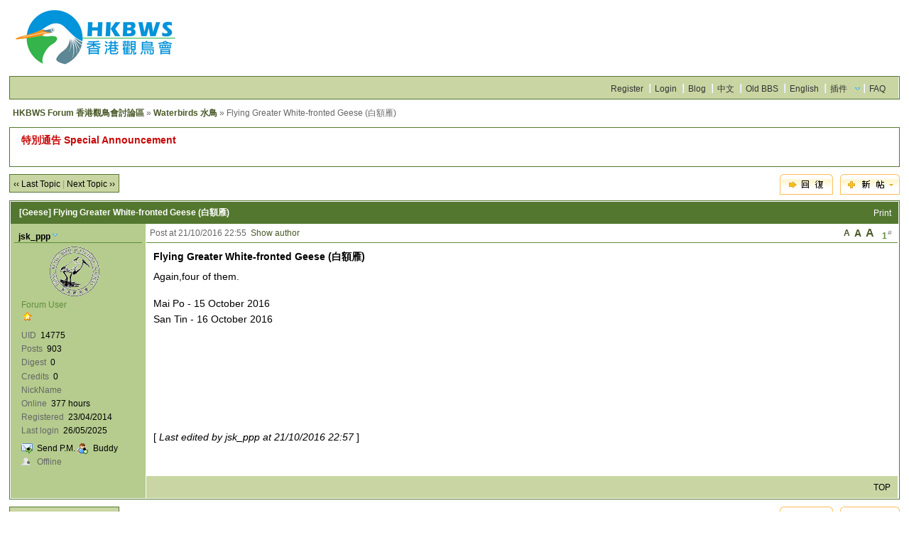

--- FILE ---
content_type: text/html; charset=UTF-8
request_url: https://www.hkbws.org.hk/BBS/redirect.php?fid=79&tid=25488&goto=nextoldset
body_size: 7042
content:
<!DOCTYPE html PUBLIC "-//W3C//DTD XHTML 1.0 Transitional//EN" "http://www.w3.org/TR/xhtml1/DTD/xhtml1-transitional.dtd">
<html xmlns="http://www.w3.org/1999/xhtml">
<head>
<meta http-equiv="Content-Type" content="text/html; charset=utf-8" />
<title>Flying Greater White-fronted Geese (白額雁) - Waterbirds 水鳥 -  HKBWS Forum 香港觀鳥會討論區  - Powered by Discuz!</title>
<meta name="keywords" content="" />
<meta name="description" content=" HKBWS Forum 香港觀鳥會討論區 Again,four of them.

Mai Po - 15 October 2016
San Tin - 16 October 2016 

















[ Last edited by jsk_ppp at 21/10/2016 22:57 ] ... - Discuz! Board" />
<meta name="generator" content="Discuz! 6.0.0" />
<meta name="author" content="Discuz! Team and Comsenz UI Team" />
<meta name="copyright" content="2001-2007 Comsenz Inc." />
<meta name="MSSmartTagsPreventParsing" content="True" />
<meta http-equiv="MSThemeCompatible" content="Yes" />
<link rel="archives" title="HKBWS Forum 香港觀鳥會討論區" href="http://www.hkbws.org.hk/BBS/archiver/" />
	<link rel="stylesheet" type="text/css" href="forumdata/cache/style_9.css" />
	<link rel="stylesheet" type="text/css" href="forumdata/cache/style_9_append.css" />
<script type="text/javascript">var IMGDIR = 'images/default';var attackevasive = '0';var gid = 0;gid = parseInt('120');var fid = parseInt('79');var tid = parseInt('25482');</script>
<script src="include/javascript/common.js" type="text/javascript"></script>
<script src="include/javascript/menu.js" type="text/javascript"></script>
<script src="include/javascript/ajax.js" type="text/javascript"></script>
</head>

<body onkeydown="if(event.keyCode==27) return false;">

	<div id="append_parent"></div><div id="ajaxwaitid"></div>
	<div class="wrap">
		<div id="header">
			<h2><a href="index.php" title="HKBWS Forum 香港觀鳥會討論區"><img src="images/default/HKBWS_logo_2019.jpg" alt="HKBWS Forum 香港觀鳥會討論區" border="0" /></a></h2>
			<div id="ad_headerbanner"></div>
		</div>
		<div id="menu">
		
			<ul>
							<li><a href="http://www.hkbws.org.hk/BBS/viewthread.php?tid=13707&amp;extra=page%3D1" class="notabs">Register</a></li>
				<li><a href="logging.php?action=login">Login</a></li>
			
																		<li><a href="http://www.hkbws.org.hk/Blog">Blog</a></li>										<li><a href="http://www.hkbws.org.hk/BBS/index.php?styleid=1">中文</a></li>										<li><a href="http://www.hkbws.org.hk/cgi-bin/YaBB.pl">Old BBS</a></li>										<li><a href="http://www.hkbws.org.hk/BBS/index.php?styleid=7">English</a></li>										<li id="plugin" class="dropmenu" onmouseover="showMenu(this.id)"><a href="#">插件</a></li>										<li><a href="faq.php">FAQ</a></li>
			</ul>
		</div>
<script src="include/javascript/viewthread.js" type="text/javascript"></script>
<script type="text/javascript">zoomstatus = parseInt(1);</script>

<div id="foruminfo">
	<div id="nav">
		<a href="index.php">HKBWS Forum 香港觀鳥會討論區</a> &raquo; <a href="forumdisplay.php?fid=79">Waterbirds 水鳥</a> &raquo; Flying Greater White-fronted Geese (白額雁)	</div>
	<div id="headsearch">
			</div>
</div>

<div id="ad_text"></div>


<div class="pages_btns">
	<div class="threadflow"><a href="redirect.php?fid=79&amp;tid=25482&amp;goto=nextoldset"> &lsaquo;&lsaquo; Last Topic</a> | <a href="redirect.php?fid=79&amp;tid=25482&amp;goto=nextnewset">Next Topic &rsaquo;&rsaquo;</a></div>
				<span class="postbtn" id="newspecial" onmouseover="$('newspecial').id = 'newspecialtmp';this.id = 'newspecial';showMenu(this.id)"><a href="post.php?action=newthread&amp;fid=79&amp;extra="><img src="images/default/newtopic.gif" border="0" alt="Thread" title="Thread" /></a></span>
		<span class="replybtn"><a href="post.php?action=reply&amp;fid=79&amp;tid=25482&amp;extra="><img src="images/default/reply.gif" border="0" alt="" /></a></span></div>

	<ul class="popupmenu_popup newspecialmenu" id="newspecial_menu" style="display: none">
		<li><a href="post.php?action=newthread&amp;fid=79&amp;extra=">Thread</a></li>
		<li class="poll"><a href="post.php?action=newthread&amp;fid=79&amp;extra=&amp;special=1">Poll</a></li>		<li class="trade"><a href="post.php?action=newthread&amp;fid=79&amp;extra=&amp;special=2">Trade</a></li>		<li class="reward"><a href="post.php?action=newthread&amp;fid=79&amp;extra=&amp;special=3">Reward</a></li>		<li class="activity"><a href="post.php?action=newthread&amp;fid=79&amp;extra=&amp;special=4">Activity</a></li>		<li class="debate"><a href="post.php?action=newthread&amp;fid=79&amp;extra=&amp;special=5">Debate</a></li>		<li class="video"><a href="post.php?action=newthread&amp;fid=79&amp;extra=&amp;special=6">Video</a></li>			</ul>

<form method="post" name="modactions">
	<input type="hidden" name="formhash" value="05f8ad76" />
	<div class="mainbox viewthread">
		<span class="headactions">
				<a href="viewthread.php?action=printable&amp;tid=25482" target="_blank" class="notabs">Print</a>
		</span>
		<h1><a href="forumdisplay.php?fid=79&amp;filter=type&amp;typeid=42">[Geese]</a> Flying Greater White-fronted Geese (白額雁)		</h1>
							<table id="pid76886" summary="pid76886" cellspacing="0" cellpadding="0">
			<tr>
				<td class="postauthor">
					 <a name="lastpost"></a>					<cite>											<a href="space.php?uid=14775" target="_blank" id="userinfo76886" class="dropmenu" onmouseover="showMenu(this.id)">jsk_ppp</a></cite>
																			<div class="avatar"><img class="avatar" src="images/avatars/noavatar.gif" alt="" /></div>												<p><em>Forum User</em></p>
						<p><img src="images/default/star_level1.gif" alt="Rank: 1" /></p>
												<dl class="profile"><dt>UID</dt><dd>14775&nbsp;</dd><dt>Posts</dt><dd>903&nbsp;</dd><dt>Digest</dt><dd><a href="digest.php?authorid=14775">0</a>&nbsp;</dd><dt>Credits</dt><dd>0&nbsp;</dd><dt>NickName</dt><dd>&nbsp;</dd><dt>Online</dt><dd>377 hours&nbsp;</dd><dt>Registered</dt><dd>23/04/2014&nbsp;</dd><dt>Last login</dt><dd>26/05/2025&nbsp;</dd></dl>						
						<ul>
												<li class="pm"><a href="pm.php?action=send&amp;uid=14775" target="_blank" id="ajax_uid_76886" onclick="ajaxmenu(event, this.id, 9000000, null, 0)">Send P.M.</a></li>
						<li class="buddy"><a href="my.php?item=buddylist&amp;newbuddyid=14775&amp;buddysubmit=yes" target="_blank" id="ajax_buddy_0" onclick="ajaxmenu(event, this.id, null, 0)">Buddy</a></li>

																					<li class="offline">Offline
														</li>
						
						</ul>
									</td>
				<td class="postcontent" >
					<div class="postinfo">
						<strong title="Copy link to clipboard" id="postnum_76886" onclick="setcopy('http://www.hkbws.org.hk/BBS/viewthread.php?tid=25482&amp;page=1#pid76886', 'Copied to clipboard')">1<sup>#</sup></strong>
													<em onclick="$('postmessage_76886').className='t_bigfont'"><span class="a_bigfont">A</span></em>							<em onclick="$('postmessage_76886').className='t_msgfont'"><span class="a_msgfont">A</span></em>
							<em onclick="$('postmessage_76886').className='t_smallfont'"><span class="a_smallfont">A</span></em>												Post at 21/10/2016 22:55&nbsp;																					<a href="viewthread.php?tid=25482&amp;page=1&amp;authorid=14775">Show author</a>
																		</div>
					<div id="ad_thread2_0"></div>
					<div class="postmessage defaultpost">
												<div id="ad_thread3_0"></div><div id="ad_thread4_0"></div>
													<h2>Flying Greater White-fronted Geese (白額雁)</h2>
						
						
																											<div id="postmessage_76886" class="t_msgfont">Again,four of them.<br />
<br />
Mai Po - 15 October 2016<br />
San Tin - 16 October 2016 <br />
<br />
<img src="http://www.birdphoto.hk/dz/attachments/month_1610/1610212250cc5fd7d0c0ee299b.jpg" border="0" onclick="zoom(this)" onload="attachimg(this, 'load')" alt="" /><br />
<br />
<img src="http://www.birdphoto.hk/dz/attachments/month_1610/16102122500bf5f957e25c5c1a.jpg" border="0" onclick="zoom(this)" onload="attachimg(this, 'load')" alt="" /><br />
<br />
<img src="http://www.birdphoto.hk/dz/attachments/month_1610/1610212250a94ae3ad16d2daec.jpg" border="0" onclick="zoom(this)" onload="attachimg(this, 'load')" alt="" /><br />
<br />
<img src="http://www.birdphoto.hk/dz/attachments/month_1610/161021225062481f62aef1a735.jpg" border="0" onclick="zoom(this)" onload="attachimg(this, 'load')" alt="" /><br />
<br />
<img src="http://www.birdphoto.hk/dz/attachments/month_1610/16102122509b7b31cf6a00d002.jpg" border="0" onclick="zoom(this)" onload="attachimg(this, 'load')" alt="" /><br />
<br />
<img src="http://www.birdphoto.hk/dz/attachments/month_1610/16102122502f72982732f0ecb6.jpg" border="0" onclick="zoom(this)" onload="attachimg(this, 'load')" alt="" /><br />
<br />
<img src="http://www.birdphoto.hk/dz/attachments/month_1610/1610212250aa84473d30c8709a.jpg" border="0" onclick="zoom(this)" onload="attachimg(this, 'load')" alt="" /><br />
<br />
<img src="http://www.birdphoto.hk/dz/attachments/month_1610/1610212250956d7df7d8bbf13a.jpg" border="0" onclick="zoom(this)" onload="attachimg(this, 'load')" alt="" /><br />
<br />
[<i> Last edited by jsk_ppp at 21/10/2016 22:57 </i>]</div>

							
							
							
													</div>
															</div>
			</td>
		</tr>
		<tr>
			<td class="postauthor">
								<div class="popupmenu_popup userinfopanel" id="userinfo76886_menu" style="display: none;">
										<dl><dt>UID</dt><dd>14775&nbsp;</dd><dt>Posts</dt><dd>903&nbsp;</dd><dt>Digest</dt><dd><a href="digest.php?authorid=14775">0</a>&nbsp;</dd><dt>Credits</dt><dd>0&nbsp;</dd><dt>NickName</dt><dd>&nbsp;</dd></dl>
										<p><a href="space.php?action=viewpro&amp;uid=14775" target="_blank">Profile</a></p>
									</div>
							</td>
			<td class="postcontent">
				<div class="postactions">
										<p>
																																																<strong onclick="scroll(0,0)" title="Top">TOP</strong>
					</p>
					<div id="ad_thread1_0"></div>
				</div>
			</td>
		</tr>
		</table>
		</div>
</form>

<div class="pages_btns">
	<div class="threadflow"><a href="redirect.php?fid=79&amp;tid=25482&amp;goto=nextoldset"> &lsaquo;&lsaquo; Last Topic</a> | <a href="redirect.php?fid=79&amp;tid=25482&amp;goto=nextnewset">Next Topic &rsaquo;&rsaquo;</a></div>
				<span class="postbtn" id="newspecialtmp" onmouseover="$('newspecial').id = 'newspecialtmp';this.id = 'newspecial';showMenu(this.id)"><a href="post.php?action=newthread&amp;fid=79&amp;extra="><img src="images/default/newtopic.gif" border="0" alt="Thread" title="Thread" /></a></span>
		<span class="replybtn"><a href="post.php?action=reply&amp;fid=79&amp;tid=25482&amp;extra="><img src="images/default/reply.gif" border="0" alt="" /></a></span></div>

	<script type="text/javascript">
		function modaction(action) {
			if(!action) {
				return;
			}
			if(!in_array(action, ['delpost', 'banpost'])) {
				window.location=('topicadmin.php?tid=25482&fid=79&action='+ action +'&sid=fuB9uO');
			} else {
				document.modactions.action = 'topicadmin.php?action='+ action +'&fid=79&tid=25482&page=1;'
				document.modactions.submit();
			}
		}
	</script>
	<div id="footfilter" class="box">
				<select onchange="if(this.options[this.selectedIndex].value != '') {
		window.location=('forumdisplay.php?fid='+this.options[this.selectedIndex].value+'&amp;sid=fuB9uO') }">
		<option value="">Forum Jump ...</option>
		<optgroup label="HKBWS 香港觀鳥會"><option value="2">&nbsp; &gt; Membership Affairs 會員事務</option><option value="135">&nbsp; &nbsp; &nbsp; &gt; Library 圖書館</option><option value="11">&nbsp; &gt; Activities 活動</option><option value="84">&nbsp; &gt; Let's Chirp 百鳥共鳴</option><option value="86">&nbsp; &nbsp; &nbsp; &gt; Volunteers Wanted! 義工招募</option><option value="85">&nbsp; &nbsp; &nbsp; &gt; New Portal/Forum 新會員網頁/討論區</option><option value="159">&nbsp; &gt; 禮品及書籍銷售 Sales of Gifts & Books</option><option value="23">&nbsp; &gt; Bird Photography 野鳥攝影</option></optgroup><optgroup label="HKBWS Projects 香港觀鳥會項目"><option value="180">&nbsp; &gt; The Avifauna of HK</option><option value="38">&nbsp; &gt; Long Valley  塱原自然保育管理計劃</option><option value="157">&nbsp; &gt; Fishpond Conservation 魚塘生態保育</option><option value="13">&nbsp; &gt; Crested Bulbul Club 紅耳鵯俱樂部</option><option value="125">&nbsp; &nbsp; &nbsp; &gt; Photo Sharing 相片分享</option><option value="164">&nbsp; &gt; Regional Programme 區域項目</option><option value="161">&nbsp; &gt; HK Bird Atlas香港鳥類分布調查2016-19</option></optgroup><optgroup label="Conservation News 保育資訊"><option value="83">&nbsp; &gt; MPNR 米埔自然保護區</option><option value="176">&nbsp; &gt; Local 本地</option><option value="177">&nbsp; &gt; China 中國</option><option value="178">&nbsp; &gt; International 國際</option><option value="18">&nbsp; &gt; Conservation News 保育資訊</option><option value="39">&nbsp; &gt; Wild Birds & Avian Flu 野鳥與禽流感</option><option value="169">&nbsp; &gt; Response to env. issues 對環境議題的回應</option><option value="170">&nbsp; &nbsp; &nbsp; &gt; EIA環境影響評估</option><option value="171">&nbsp; &nbsp; &nbsp; &gt; Statutory plan, application法定圖則, 申請</option><option value="172">&nbsp; &nbsp; &nbsp; &gt; Public consultations公眾諮詢</option></optgroup><optgroup label="Birds news of China 中國鳥訊"><option value="126">&nbsp; &gt; ChinaBirdNet 中国观鸟网络</option><option value="130">&nbsp; &gt; China Wild Bird Photo Gallery 中國野鳥圖庫</option><option value="174">&nbsp; &gt; COS 中國動物學會鳥類學分會</option></optgroup><optgroup label="Bird Observatory 野鳥觀察站"><option value="124">&nbsp; &gt; IBA 重點鳥區</option><option value="7">&nbsp; &nbsp; &nbsp; &gt; Mai Po 米埔</option><option value="14">&nbsp; &nbsp; &nbsp; &gt; Long Valley 塱原</option><option value="8">&nbsp; &nbsp; &nbsp; &gt; Tai Po Kau 大埔滘</option><option value="80">&nbsp; &gt; Other Hotspots 其他熱點</option><option value="15">&nbsp; &nbsp; &nbsp; &gt; Po Toi 蒲台</option><option value="46">&nbsp; &nbsp; &nbsp; &gt; Tsim Bei Tsui 尖鼻咀</option><option value="50">&nbsp; &nbsp; &nbsp; &gt; Ng Tung Chai 梧桐寨</option><option value="24">&nbsp; &nbsp; &nbsp; &gt; Wetland Park 濕地公園</option><option value="81">&nbsp; &nbsp; &nbsp; &gt; Kam Tin 錦田</option><option value="97">&nbsp; &nbsp; &nbsp; &gt; Lung Fu Shan 龍虎山</option><option value="40">&nbsp; &nbsp; &nbsp; &gt; Penfold 彭福</option><option value="6">&nbsp; &gt; Trip Reports 觀鳥報告</option></optgroup><optgroup label="Birds of Hong Kong 香港鳥類"><option value="5">&nbsp; &gt; Records Committee Issues 紀錄委員會事務</option><option value="175">&nbsp; &gt; Banded Bird Sightings 標記雀鳥回報</option><option value="16">&nbsp; &gt; Bird Identification 雀鳥辨識</option><option value="30">&nbsp; &gt; BFS 黑臉琵鷺</option><option value="31">&nbsp; &gt; Black-eared Kite 鳶(麻鷹)</option><option value="136">&nbsp; &gt; White-bellied Sea Eagle 白腹海鵰</option><option value="33">&nbsp; &gt; Terns 燕鷗</option><option value="32">&nbsp; &gt; Swifts & Swallows 燕與雨燕</option><option value="36">&nbsp; &gt; Raptors 猛禽</option><option value="62">&nbsp; &gt; Seabirds 海鳥</option><option value="59">&nbsp; &gt; Shorebirds 涉禽</option><option value="79">&nbsp; &gt; Waterbirds 水鳥</option><option value="35">&nbsp; &gt; Landbirds 陸鳥</option><option value="69">&nbsp; &nbsp; &nbsp; &gt; Pipits 鷚</option><option value="66">&nbsp; &nbsp; &nbsp; &gt; Doves 鳩</option><option value="72">&nbsp; &nbsp; &nbsp; &gt; Warblers 鶯</option><option value="75">&nbsp; &nbsp; &nbsp; &gt; Sunbirds 花蜜鳥</option><option value="73">&nbsp; &nbsp; &nbsp; &gt; Flycatchers 鶲</option><option value="74">&nbsp; &nbsp; &nbsp; &gt; Tits 山雀</option><option value="76">&nbsp; &nbsp; &nbsp; &gt; Shrikes 伯勞</option><option value="78">&nbsp; &nbsp; &nbsp; &gt; Buntings 鵐</option><option value="70">&nbsp; &nbsp; &nbsp; &gt; Minivets 山椒鳥</option><option value="67">&nbsp; &nbsp; &nbsp; &gt; Bee-eaters 蜂虎</option><option value="68">&nbsp; &nbsp; &nbsp; &gt; Hoopoes 戴勝</option><option value="71">&nbsp; &nbsp; &nbsp; &gt; Thrushes 鶇</option><option value="77">&nbsp; &nbsp; &nbsp; &gt; Crows 鴉</option></optgroup><optgroup label="Birdwatching Skills 觀鳥技巧"><option value="22">&nbsp; &gt; Books & References 書籍及參考資料</option><option value="87">&nbsp; &gt; Gear 器材</option></optgroup><optgroup label="Special Groups"></optgroup><optgroup label="IT Group"></optgroup><optgroup label="Internal"></optgroup>		</select>&nbsp;
		</div>

<script type="text/javascript">
var maxpage = 1;
if(maxpage > 1) {
	document.onkeyup = function(e){
		e = e ? e : window.event;
		var tagname = is_ie ? e.srcElement.tagName : e.target.tagName;
		if(tagname == 'INPUT' || tagname == 'TEXTAREA') return;
		actualCode = e.keyCode ? e.keyCode : e.charCode;
					}
}
</script>

</div>

	<ul class="popupmenu_popup headermenu_popup" id="memcp_menu" style="display: none">
		<li><a href="memcp.php">Member's CP Home</a></li>
		<li><a href="memcp.php?action=profile">Edit Profile</a></li>
				<li><a href="memcp.php?action=creditslog">Credits Operation Log</a></li>
		<li><a href="memcp.php?action=usergroups">Public User Groups</a></li>
			</ul>
	<ul class="popupmenu_popup headermenu_popup" id="plugin_menu" style="display: none">	     	     <li><a href="http://www.hkbws.org.hk/lv_website/">Long Valley</a></li>
	     		     	     <li><a href="http://www.hkbws.org.hk/archive/bfs/index.html">BFS</a></li>
	     		     	     <li><a href="http://www.hkbws.org.hk/archive/cklist.html">Checklist</a></li>
	     		     	     <li><a href="http://www.hkbws.org.hk/archive/record.html">Bird Record</a></li>
	     		     	     <li><a href="http://www.hkbws.org.hk/archive/BirdingHongKong/inform.html">Birding HK</a></li>
	     		     	     <li><a href="http://www.hkbws.org.hk/archive/call.html">Bird Call</a></li>
	     		     	     <li><a href="http://www.hkbws.org.hk/archive/groups/Ternsgrouphk">Tern Group</a></li>
	     		     	     <li><a href="http://www.hkbws.org.hk/archive/BirdFlu/indexc.php">Avian Flu</a></li>
	     	</ul>
	<ul class="popupmenu_popup headermenu_popup" id="stats_menu" style="display: none">
		<li><a href="stats.php">Main</a></li>
					<li><a href="stats.php?type=views">Page Views</a></li><li><a href="stats.php?type=agent">User Agents</a></li><li><a href="stats.php?type=posts">Posts History</a></li>
				<li><a href="stats.php?type=forumsrank">Top Forums</a></li><li><a href="stats.php?type=threadsrank">Top Topics</a></li><li><a href="stats.php?type=postsrank">Post Ranking</a></li><li><a href="stats.php?type=creditsrank">Credit Ranking</a></li>
		<li><a href="stats.php?type=trade">Trade Ranking</a></li>
		<li><a href="stats.php?type=onlinetime">Online Time</a></li>		<li><a href="stats.php?type=team">Team</a></li>
		<li><a href="stats.php?type=modworks">Moderation Stats</a></li>	</ul>

<div id="ad_footerbanner1"></div><div id="ad_footerbanner2"></div><div id="ad_footerbanner3"></div>

<div id="footer">
	<div class="wrap">
		<div id="footlinks">
			<p>All times are GMT+8, the time now is 28/01/2026 02:19</p>
			<p>
				<a href="member.php?action=clearcookies&amp;formhash=05f8ad76">Clear Cookies</a>
				- <a href="mailto:hkbws@hkbws.org.hk">Contact Us</a> - <a href="http://www.hkbws.org.hk" target="_blank">Hong Kong Bird Watching Society 香港觀鳥會</a>
				 - <a href="archiver/" target="_blank">Archiver</a>								- <span class="scrolltop" onclick="window.scrollTo(0,0);">TOP</span>
									- <span id="styleswitcher" class="dropmenu" onmouseover="showMenu(this.id)">語言選項</span>
					<script type="text/javascript">
					function setstyle(styleid) {
											location.href = 'viewthread.php?tid=25482&page=1&styleid=' + styleid;
										}
					</script>
					<div id="styleswitcher_menu" class="popupmenu_popup" style="display: none;">
					<ul><li><a href="###" onclick="setstyle(1)">中文</a></li><li><a href="###" onclick="setstyle(7)">English</a></li><li class="current"><a href="###" onclick="setstyle(9)">Eng_Xtra</a></li><li><a href="###" onclick="setstyle(11)">Eng_S2</a></li></ul>
					</div>
							</p>
		</div>

		<a href="http://www.discuz.net" target="_blank" title="Powered by Discuz!"><img src="images/default/discuz_icon.gif" border="0" alt="Discuz!" /></a>
		<p id="copyright">
			Powered by <strong><a href="http://www.discuz.net" target="_blank">Discuz!</a></strong> <em>6.0.0</em>			&copy; 2001-2007 <a href="http://www.comsenz.com" target="_blank">Comsenz Inc.</a>
		</p>			<p id="debuginfo">Processed in 0.012617 second(s), 9 queries.</p>
			</div>
</div>
<div style="display: none" id="ad_none">
<div id="ad_headerbanner_none"></div>
<div class="ad_text" id="ad_text_none"><table summary="Text Ad" cellpadding="0" cellspacing="1"><tr><td width="100%"><div align="left"><a href="viewthread.php?tid=30600" target="_blank" style="font-size: 14px; font-weight: 700"><font color="#C80707">特別通告 Special Announcement </font></a><br><br>
</td></tr>
</table></div>						<div class="ad_textlink1" id="ad_thread1_0_none"></div>
			<div class="ad_textlink2" id="ad_thread2_0_none"></div>
			<div class="ad_pip" id="ad_thread3_0_none"></div>
				<div class="ad_column" id="ad_interthread_none"></div>
<div class="ad_footerbanner" id="ad_footerbanner1_none"></div>
<div class="ad_footerbanner" id="ad_footerbanner2_none"></div>
<div class="ad_footerbanner" id="ad_footerbanner3_none"></div>
</div>
<script type="text/javascript">
	var insenz_status = 0;
	var insenz_availableadvs = {'headerbanner' : '1', 'thread3_0' : '2', 'thread2_0' : '3', 'thread1_0' : '4', 'interthread' : '5', 'footerbanner1' : '6', 'footerbanner2' : '7', 'footerbanner3' : '8'};
	var insenz_adkeys = [];
	var ad_divs = $('ad_none').getElementsByTagName('div');
	var insenz_cookie = document.cookie.indexOf('insenz_cookie') == -1 ? null : getcookie('insenz_cookie');
	var ad_obj = null;

	if(!insenz_status || insenz_cookie) {
		for(var i = 0; i < ad_divs.length; i++) {
			if(ad_divs[i].id.substr(0, 3) == 'ad_' && (ad_obj = $(ad_divs[i].id.substr(0, ad_divs[i].id.length - 5))) && ad_divs[i].innerHTML) {
				if(insenz_cookie) {
					re = new RegExp(insenz_availableadvs[ad_divs[i].id.substr(3, ad_divs[i].id.length - 8)] + "\:(0" + "|" + gid + "|" + fid + ")", "ig");
					if(re.exec(insenz_cookie) != null) continue;
				}
				ad_obj.innerHTML = ad_divs[i].innerHTML;
				ad_obj.className = ad_divs[i].className;
			}
		}
	}
</script>


<script type="text/javascript">
	if(insenz_status) {
		if(typeof insenz_usedadkeys != 'undefined' && typeof insenz_advs != 'undefined' && insenz_usedadkeys.length && insenz_advs.length) {
			insenz_cookie = '';
			for(var j in insenz_advs) {
				for(var k in insenz_advs[j]) {
					insenz_cookie += j + ':' + k + 'D';
				}
			}
			setcookie('insenz_cookie', insenz_cookie, 86400);
		} else {
			insenz_cookie = 1;
			setcookie('insenz_cookie', '', -86400);
			var insenz_usedadkeys = new Array();
		}
		if(insenz_cookie) {
			for(var i = 0; i < ad_divs.length; i++) {
				if(ad_divs[i].id.substr(0, 3) == 'ad_' && (ad_obj = $(ad_divs[i].id.substr(0, ad_divs[i].id.length - 5))) && ad_divs[i].innerHTML && !in_array(insenz_availableadvs[ad_divs[i].id.substr(3, ad_divs[i].id.length - 8)], insenz_usedadkeys)) {
					ad_obj.innerHTML = ad_divs[i].innerHTML;
					ad_obj.className = ad_divs[i].className;
				}
			}
		}
	}
	$('ad_none').parentNode.removeChild($('ad_none'));
</script>

<script src="http://www.google-analytics.com/urchin.js" type="text/javascript"></script>
<script type="text/javascript">
_uacct = "UA-4165252-5";
urchinTracker();
</script>
</body>
</html><script src="include/javascript/msn.js" type="text/javascript"></script>
